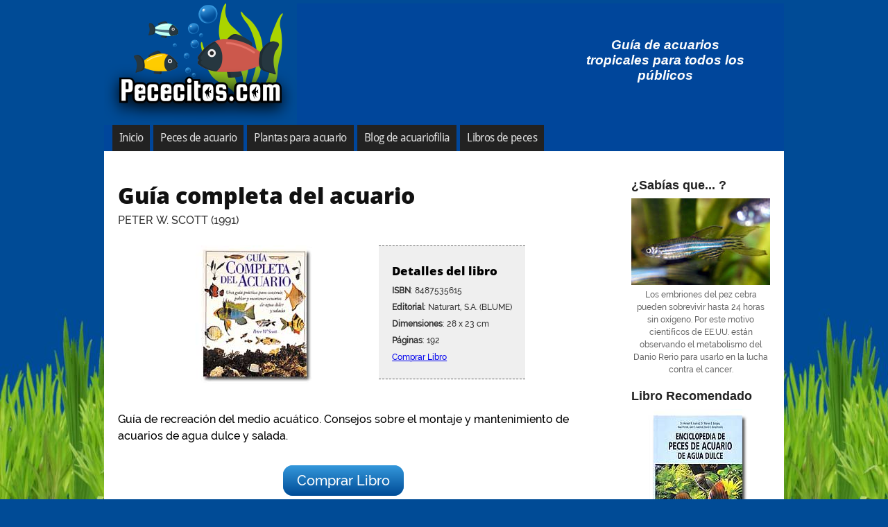

--- FILE ---
content_type: text/html; charset=UTF-8
request_url: http://www.pececitos.com/libros-de-peces/guia-completa-del-acuario/
body_size: 3535
content:
<!DOCTYPE html>
<html lang="es-ES">
<head>
<meta charset="UTF-8" />
<meta name="viewport" content="width=device-width, initial-scale=1, maximum-scale=1" />

<link rel="profile" href="http://gmpg.org/xfn/11" />
<link rel="icon" type="image/x-icon" href="//www.pececitos.com/favicon.ico" sizes="16x16 32x32 48x48 64x64" />
<link rel="stylesheet" type="text/css" media="all" href="http://www.pececitos.com/wp-content/themes/pececitos/style.css" />
<link rel="pingback" href="http://www.pececitos.com/xmlrpc.php" />

<!-- This site is optimized with the Yoast SEO plugin v6.2 - https://yoa.st/1yg?utm_content=6.2 -->
<title>Guía completa del acuario - Pececitos.com</title>
<link rel="canonical" href="http://www.pececitos.com/libros-de-peces/guia-completa-del-acuario/" />
<script type='application/ld+json'>{"@context":"http:\/\/schema.org","@type":"WebSite","@id":"#website","url":"http:\/\/www.pececitos.com\/","name":"Pececitos.com","potentialAction":{"@type":"SearchAction","target":"http:\/\/www.pececitos.com\/?s={search_term_string}","query-input":"required name=search_term_string"}}</script>
<!-- / Yoast SEO plugin. -->

<link rel="alternate" type="application/rss+xml" title="Pececitos.com &raquo; Feed" href="http://www.pececitos.com/feed/" />
<link rel="alternate" type="application/rss+xml" title="Pececitos.com &raquo; RSS de los comentarios" href="http://www.pececitos.com/comments/feed/" />
<link rel="alternate" type="application/rss+xml" title="Pececitos.com &raquo; Guía completa del acuario RSS de los comentarios" href="http://www.pececitos.com/libros-de-peces/guia-completa-del-acuario/feed/" />
	<script async src="//pagead2.googlesyndication.com/pagead/js/adsbygoogle.js"></script>
	<script>
	     (adsbygoogle = window.adsbygoogle || []).push({
	          google_ad_client: "ca-pub-4964295025899359",
	          enable_page_level_ads: true
	     });
	</script>
</head>

<body class="libros-template-default single single-libros postid-224">
<div id="wrapper" class="hfeed">
	<div id="header">
		<div id="masthead">
			<div id="branding" role="banner">
								<div id="site-title">
					<a href="http://www.pececitos.com/" title="Pececitos.com" rel="home"><span>Pececitos.com</span></a>
				</div>
				<div id="site-description">Guía de acuarios tropicales para todos los públicos</div>
			</div><!-- #branding -->

			<div id="access" role="navigation">
			  				<div class="skip-link screen-reader-text"><a href="#content" title="Saltar al contenido">Saltar al contenido</a></div>
								<div class="menu-header"><ul id="menu-principal" class="menu"><li id="menu-item-52" class="menu-item menu-item-type-custom menu-item-object-custom menu-item-home menu-item-52"><a href="http://www.pececitos.com/">Inicio</a></li>
<li id="menu-item-53" class="menu-item menu-item-type-post_type menu-item-object-page menu-item-53"><a href="http://www.pececitos.com/peces-de-acuario/">Peces de acuario</a></li>
<li id="menu-item-54" class="menu-item menu-item-type-post_type menu-item-object-page menu-item-54"><a href="http://www.pececitos.com/plantas-para-acuario/">Plantas para acuario</a></li>
<li id="menu-item-218" class="menu-item menu-item-type-post_type menu-item-object-page current_page_parent menu-item-218"><a href="http://www.pececitos.com/blog/">Blog de acuariofilia</a></li>
<li id="menu-item-55" class="menu-item menu-item-type-post_type menu-item-object-page menu-item-55"><a href="http://www.pececitos.com/libros-de-peces/">Libros de peces</a></li>
</ul></div>			</div><!-- #access -->
			<div class="clr"></div>
		</div><!-- #masthead -->
	</div><!-- #header -->

	<div id="main">

		<div id="container">
			<div id="content" role="main">
	
		
	<h1>Guía completa del acuario</h1>
	PETER W. SCOTT (1991)

	<div style="width:100%;margin: 1.5em 1.5em 2em 6em;clear:both;">
		<div style="float:left;"><a href="http://www.casadellibro.com/homeAfiliado?ca=2001&isbn=8487535615" rel="nofollow" target="_new"><img width="200" height="200" src="http://www.pececitos.com/wp-content/uploads/2014/05/8487535615.jpg" class="attachment-full size-full" alt="" srcset="http://www.pececitos.com/wp-content/uploads/2014/05/8487535615.jpg 200w, http://www.pececitos.com/wp-content/uploads/2014/05/8487535615-150x150.jpg 150w" sizes="(max-width: 200px) 100vw, 200px" /></a></div>
		<div style="float:left;margin-left:80px;font-size:12px;background-color:#efefef;padding:1.6em;border-top:dashed 1px #666;border-bottom:dashed 1px #666;">
			<h2 class="entry-title" style="font-size:1.4em;line-height:2em;clear:both;">Detalles del libro</h2>
			<strong>ISBN</strong>: 8487535615<br />
			<strong>Editorial</strong>: Naturart, S.A. (BLUME)<br />
			<strong>Dimensiones</strong>: 28 x 23 cm<br />
			<strong>P&aacute;ginas</strong>: 192<br />
			<a href="http://www.casadellibro.com/homeAfiliado?ca=2001&isbn=8487535615" rel="nofollow" target="_new">Comprar Libro</a><br />
		</div>	
		<div style="clear:both;"></div>
	</div>
	
	<p><span style="color: #000000;">Guía de recreación del medio acuático. Consejos sobre el montaje y mantenimiento de acuarios de agua dulce y salada.</span></p>
	
	<div style="margin:0 auto;padding:1em 3em 3em 3em;width:30%;"><a href="http://www.casadellibro.com/homeAfiliado?ca=2001&isbn=8487535615" rel="nofollow" target="_new" class="butn">Comprar Libro</a></div>

	<h3>Otros libros de interés</h3>
<div style="float:left;width:30%;height:270px;text-align:center;margin:0.6em;"><a href="http://www.pececitos.com/libros-de-peces/el-luchador-de-siam/" rel="nofollow"><img src="http://www.pececitos.com/wp-content/uploads/2014/11/8425513758.jpg" width="200" height="200" alt="El luchador de Siam" /><br />El luchador de Siam</a></div><div style="float:left;width:30%;height:270px;text-align:center;margin:0.6em;"><a href="http://www.pececitos.com/libros-de-peces/el-acuario-facil/" rel="nofollow"><img src="http://www.pececitos.com/wp-content/uploads/2014/11/8425513472.jpg" width="200" height="200" alt="El acuario fácil" /><br />El acuario fácil</a></div><div style="float:left;width:30%;height:270px;text-align:center;margin:0.6em;"><a href="http://www.pececitos.com/libros-de-peces/comportamiento-de-los-peces/" rel="nofollow"><img src="http://www.pececitos.com/wp-content/uploads/2014/11/8430593586.jpg" width="200" height="200" alt="Comportamiento de los peces" /><br />Comportamiento de los peces</a></div>			</div><!-- #content -->
		</div><!-- #container -->


		<div id="primary" class="widget-area" role="complementary">
			<ul class="xoxo">

<li id="sabiasque" class="widget-container"><h3 class="widget-title">¿Sabías que... ?</h3><div><p><img src="http://www.pececitos.com/wp-content/uploads/2016/11/pez-cebra.jpg" width="200" height="200" alt="Sabias que" />Los embriones del pez cebra pueden sobrevivir hasta 24 horas sin oxígeno. Por este motivo cientificos de EE.UU. están observando el metabolismo del Danio Rerio para usarlo en la lucha contra el cancer.</p></div></li><li id="patrocinados" class="widget-container"><h3 class="widget-title">Libro Recomendado</h3><div><a href="http://www.casadellibro.com/homeAfiliado?ca=2001&amp;isbn=8425514096" rel="nofollow" target="_blank"><img src="http://www.pececitos.com/wp-content/uploads/2014/11/8425514096.jpg" width="200" height="200" alt="Enciclopedia de peces de acuario de agua dulce" /><br />Enciclopedia de peces de acuario de agua dulce</a></div></li><li id="summarizeposts_widget-2" class="widget-container SummarizePosts_Widget"><h3 class="widget-title">Últimos contenidos</h3><ul><li><a href="http://www.pececitos.com/blog/los-peces-duermen-descansan/">¿Los peces duermen? ¿Cómo descansan?</a></li><li><a href="http://www.pececitos.com/blog/el-guppy-poecilia-reticulata/">El Guppy, Poecilia reticulata</a></li><li><a href="http://www.pececitos.com/blog/betta-splendens-el-luchador-del-siam/">Betta Splendens, el luchador del Siam</a></li><li><a href="http://www.pececitos.com/blog/donde-colocar-el-acuario/">¿Dónde colocar el acuario?</a></li><li><a href="http://www.pececitos.com/blog/el-microgeophagus-ramirezi/">El Microgeophagus Ramirezi</a></li><li><a href="http://www.pececitos.com/blog/el-apistogramma-cacatuoides/">El Apistogramma Cacatuoides</a></li><li><a href="http://www.pececitos.com/blog/desequilibrios-decorativos/">Desequilibrios decorativos</a></li></ul></li><li id="nav_menu-2" class="widget-container widget_nav_menu"><h3 class="widget-title">Herramientas</h3><div class="menu-herramientas-container"><ul id="menu-herramientas" class="menu"><li id="menu-item-180" class="menu-item menu-item-type-post_type menu-item-object-page menu-item-180"><a href="http://www.pececitos.com/conversores-de-medidas/">Conversores de medidas</a></li>
<li id="menu-item-179" class="menu-item menu-item-type-post_type menu-item-object-page menu-item-179"><a href="http://www.pececitos.com/glosario-de-acuariofilia/">Glosario de acuariofilia</a></li>
</ul></div></li>			</ul>
		</div><!-- #primary .widget-area -->

	</div><!-- #main -->

	<div id="footer" role="contentinfo">
		<div id="footerops">
			<div class="footercopy">Navegación</div>
			<div class="footernav">
				<a href="/peces-de-acuario/" title="Listado de especies de peces de acuario">Peces de acuario</a> - <a href="/plantas-para-acuario/" title="Listado de especies de plantas para acuario">Plantas para acuario</a> - <a href="/blog/" title="Blog de acuariofilia">Blog de acuariofilia</a> - <a href="/libros-de-peces/" title="Libros de acuariofilia">Libros de peces</a>
			</div>
		</div>
		<div id="colophon">
			<div class="footercopy">1998-2026 Pececitos.com</div>
			<div class="footerlink">
				<a href="/acerca-de/" title="Acerca de Pececitos.com">Acerca de</a> - <a href="/mapa-del-sitio/" title="Mapa del sitio">Mapa del sitio</a> -<a href="/webmaster/" title="Contactar con el webmaster">Webmaster</a>
			</div>
			<div class="footersube"><a href="#top"><img src="/wp-content/themes/pececitos/images/subir.png" alt="Subir" width="40" height="40" class="alignright" /></a></div>
			<br class="clr"/>
		</div><!-- #colophon -->
	</div><!-- #footer -->

</div><!-- #wrapper -->

<script type='text/javascript' src='http://www.pececitos.com/wp-includes/js/comment-reply.min.js?ver=4.8.25'></script>
<script>
  (function(i,s,o,g,r,a,m){i['GoogleAnalyticsObject']=r;i[r]=i[r]||function(){
  (i[r].q=i[r].q||[]).push(arguments)},i[r].l=1*new Date();a=s.createElement(o),
  m=s.getElementsByTagName(o)[0];a.async=1;a.src=g;m.parentNode.insertBefore(a,m)
  })(window,document,'script','https://www.google-analytics.com/analytics.js','ga');

  ga('create', 'UA-87288856-1', 'auto');
  ga('send', 'pageview');

</script>
</body>
</html>
